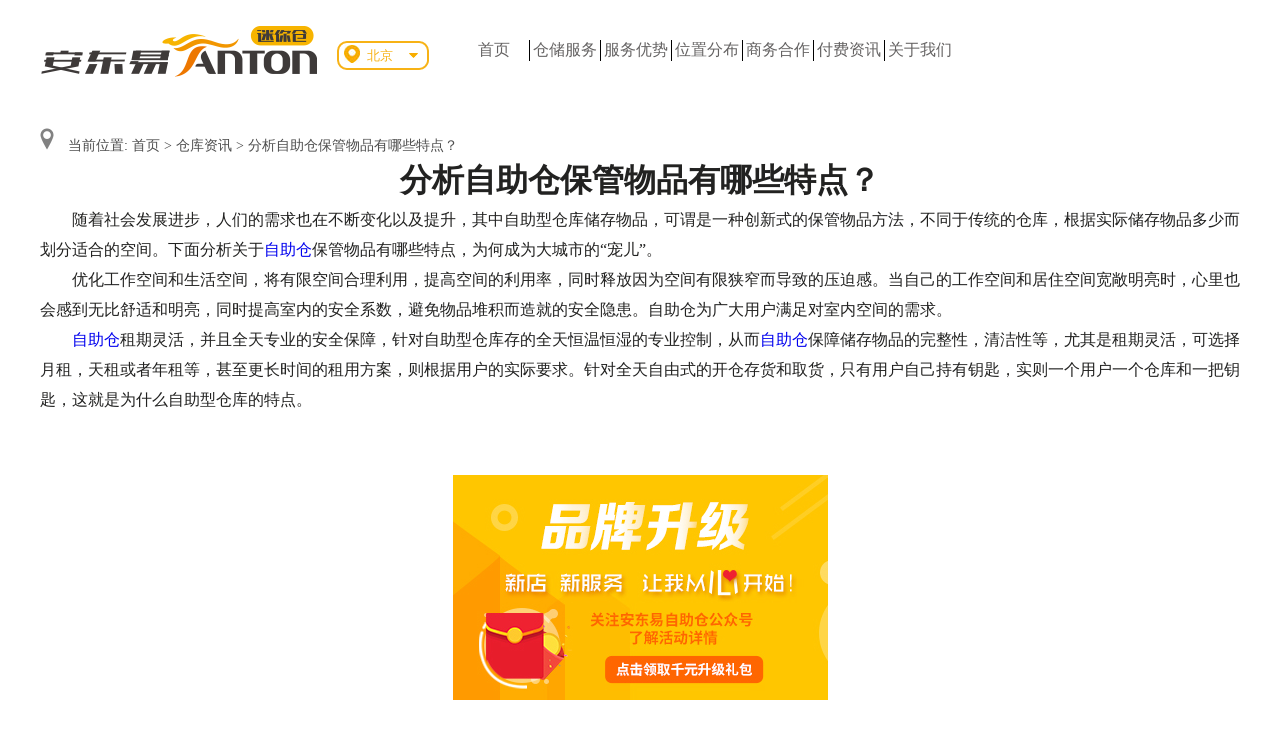

--- FILE ---
content_type: text/html; charset=utf-8
request_url: https://www.antoncc.cn/news_details/117.html
body_size: 4555
content:
<!DOCTYPE html>
<html>
<head>
<meta charset="UTF-8">
<title>分析自助仓保管物品有哪些特点？__安东易——24小时管家式服务的小仓库!</title>
<meta name="Keywords" content="自助仓、北京自助仓、迷你仓" /><meta name="Description" content="优化工作空间和生活空间，将有限空间合理利用，提高空间的利用率，同时释放因为空间有限狭窄而导致的压迫感。当自己的工作空间和居住空间宽敞明亮时，心里也会感到无比舒适和明亮，同时提高室内的安全系数，避免物品堆积而造就的安全隐患。自助仓为广大用户满足对室内空间的需求。" /><meta name="format-detection" content="telephone=no">
<meta name="viewport" content="width=device-width, initial-scale=1.0, minimum-scale=1.0, maximum-scale=1.0, user-scalable=no">
<link rel="stylesheet" type="text/css" href="/Public/home/css/chanpin.css">
<link rel="stylesheet" type="text/css" href="/Public/home/css/about.css">
<link rel="stylesheet" type="text/css" href="/Public/home/css/xinwenzixun.css">
<link rel="stylesheet" type="text/css" href="/Public/home/css/lianxigedian1.css">
<script type="text/javascript" src="/Public/home/js/jquery-1.8.3.min.js"></script>
</head>
<body>
   <link rel="stylesheet" href="/Public/home/css/erci.css">
<script>
    // PC端 移动端 跳转
	url = window.location.pathname;
	url = url.substring(url.lastIndexOf('/') + 1, url.length);
    var is_mobi = navigator.userAgent.toLowerCase().match(/(ipod|iphone|android|coolpad|mmp|smartphone|midp|wap|xoom|symbian|j2me|blackberry|wince)/i) != null;
	if (is_mobi) {
		window.location.href = "/wap/"+url;
	}
</script>


<script>
(function(){
    var bp = document.createElement('script');
    var curProtocol = window.location.protocol.split(':')[0];
    if (curProtocol === 'https'){
   bp.src = 'https://zz.bdstatic.com/linksubmit/push.js';
  }
  else{
  bp.src = 'http://push.zhanzhang.baidu.com/push.js';
  }
    var s = document.getElementsByTagName("script")[0];
    s.parentNode.insertBefore(bp, s);
})();
</script>


<!--<script>
var _hmt = _hmt || [];
(function() {
  var hm = document.createElement("script");
  hm.src = "https://hm.baidu.com/hm.js?baf643e9f66bd049cd01d659ae9269d5";
  var s = document.getElementsByTagName("script")[0]; 
  s.parentNode.insertBefore(hm, s);
})();
</script>-->
<!--<script type="text/javascript" src="https://qfdk61.kuaishang.cn/bs/ks.j?cI=397495&fI=5704" charset="utf-8"></script>-->
<script>
var _hmt = _hmt || [];
(function() {
  var hm = document.createElement("script");
  hm.src = "https://hm.baidu.com/hm.js?baf643e9f66bd049cd01d659ae9269d5";
  var s = document.getElementsByTagName("script")[0]; 
  s.parentNode.insertBefore(hm, s);
})();
</script>

<link rel="stylesheet" href="/Public/home/css/swiper.min.css">
<script src="/Public/home/js/swiper.min.js"></script>
<style type="text/css">
header{ position:fixed; left:0; top:0; height:100px; background-color:#fff; z-index:10000;box-shadow: 0px 0px 0px #888;}
.kb_height{ height:80px;}
</style>
<div class="kb_height"></div>
<header>
  <div class="toubu">
     <a href="/" style="float:left;">
<!--		 <img src="/Public/home/images/logo.png" class="img3"/>-->
	  	 <h1 class="img3">安东易迷你仓</h1>
	  </a>
     <img src="/Public/home/images/tubiao_031.jpg" class="img1">
     <!--  <select onchange="javascript:location.href=this.value;"> -->
      <!--   <option value="/index/1" >北京</option><option value="/index/6" >天津</option><option value="/index/8" >上海</option><option value="/index/9" >深圳</option><option value="/index/10" >杭州</option> -->
        <input type="text" name="" value="北京" >
        <div class="div_11">
           
           <div><a href="/index/1">北京</a></div><div><a href="/index/6">天津</a></div><div><a href="/index/8">上海</a></div><div><a href="/index/9">深圳</a></div><div><a href="/index/10">杭州</a></div> 
        </div>
		<style>
        .toubu li {width: 70px !important;}
        </style>
<!-- 	  </select> -->
      <ul>
        <li><a href="/">首页</a></li>
        <li><a href="/product.html">仓储服务</a></li>
        <li><a href="/reason.html">服务优势</a></li>
         <li><a href="/store.html">位置分布</a></li> 
         <li><a href="/business.html">商务合作</a></li> 
         <li><a href="/ffnews.html">付费资讯</a></li> 
        <li><a href="/about.html">关于我们</a></li>
      </ul>
      <img src="" class="img2" width="220">
  </div>
</header>
<!-- <div class="banner">
  <img src="/Public/home/images/banner.jpg" width="100%">
</div> -->

<div class="banner">
    <div class="swiper-container1 banners">
        <div class="swiper-wrapper">
                    </div>
        <div class="swiper-pagination ban_pagination"></div>
    </div>
    <!--<div class="bj_dw">
        <div class="bj_dbk">
            <div class="fdquote-formarea">
                <i class="form-shadow"></i>
                <p class="fdquote-head"style="text-align:center;">免费获取报价</p>
                <form class="fdquote-form" action="" name="zxform" id="zxform">
                <div class="fd-form-group fd-form-name">
                    <div class="fd-form-input">
                        <input type="text" name="chenghu" id="name" style="border-color: rgb(221, 221, 221);" placeholder="请输入您的称呼">
                    </div>
                </div>
               
                <div class="fd-form-group fd-form-number">
                    <div class="fd-form-input">
                        <input type="text" name="phone" id="phoneNum" style="border-color: rgb(221, 221, 221);" placeholder="输入手机号，稍后将会联系您">
                    </div>
                </div>
                <div class="fd-form-clause">
                <label for="" class="cluse-box">
                <span>已经有</span><font>2564</font>人咨询获取报价
                </label>
                </div>
                
                
                <div class="fd-form-btn">
                    <p onclick="zxform_sub();">立即咨询</p>
                    <i></i>
                </div>
                </form>
            </div>-->
        
        </div>
     </div>
</div>

<script type="text/javascript">
function zxform_sub(){
  if (document.zxform.chenghu.value.length==0){
    alert('请输入称呼');
    document.zxform.chenghu.focus();
    return false;
  }
  if (document.zxform.phone.value.length==0){
    alert('请输入手机号');
    document.zxform.phone.focus();
    return false;
  }
  if(!$("#phoneNum").val().match(/^1(3|4|5|7|8)\d{9}$/)){
    alert('请输入正确的手机号');
    document.zxform.phone.focus();
    return false;
  }
  
  
  var data = $('#zxform').serialize();
  $.ajax({
    url:"/ajax/sub_zixun.html",
    data:data,
    dataType:'json',
    type:'post',
    success:function(result){
      if(result['state']==200){
        document.getElementById("zxform").reset();
        alert(result['msg']);
      }else{
        alert(result['msg']);
        return false;
      }
    }
  });
}
</script>

<style type="text/css">
  .toubu input{
      width:60px;
      margin-left: 17px;
      margin-top: 26px;
      border: 2px solid #f7b215;
      color: #f7b215;
      border-radius: 10px;
      padding: 5px 0 5px 28px;
      float: left;
  }
  .div_11{
      width: 92px;
      position: absolute;
      left: 296px;
      text-align: center;
      top: 82px;
      border: 1px solid #f7b215;
      z-index: 99;
      overflow: hidden;
        }
	.swiper-container1{
		margin: 0 auto;
		position: relative;
		overflow: hidden;
		z-index: 1;
		width:100%;
	}
	.toubu .img3{
		text-indent: -9999px;
		background-image: url(/Public/home/images/logo.png);
		width: 280px;
		height: 70px;
	}
</style>
<script type="text/javascript">
  $(function() {
     $(".div_11").hide();
     $(".toubu input").click(function(){
        $(".div_11").toggle();
     })
     $(".div_11 div").click(function(){
         $('.toubu input').val($(this).text());
     })
  })
   
var mySwiper = new Swiper('.banners',{
	/*autoplay: 5000,
	autoplayDisableOnInteraction : false,
	paginationClickable :true,
	pagination : '.swiper-pagination',//控制显示分页按钮*/
	autoplay: {
		delay: 5000,
		stopOnLastSlide: false,
		disableOnInteraction: true,
	},
	autoplayDisableOnInteraction : false,
	paginationClickable :true,
	pagination: {
		el: '.swiper-pagination',
		clickable: true,
	  },
});
    
</script>
   <div class="zhuti">
   	  <div class="zhuti1">
       <img src="/Public/home/images/didian_03.jpg">
       <span>当前位置:
		   <a href="/" style="color:inherit">首页</a>
		   >
		  <a href="/news.html" style="color:inherit">仓库资讯</a>
		   >
		   分析自助仓保管物品有哪些特点？		   
		  </span>
    </div>
      <div class="zhuti-bottom">
      	<h1 style="padding:10px; text-align:center;">分析自助仓保管物品有哪些特点？</h1>
        <p style="text-indent:32px"><span style="font-size:16px;font-family:宋体">随着社会发展进步，人们的需求也在不断变化以及提升，其中自助型仓库储存物品，可谓是一种创新式的保管物品方法，不同于传统的仓库，根据实际储存物品多少而划分适合的空间。下面分析关于</span><span style="font-size:16px;font-family:宋体"><a href="http://www.antoncc.cn/" target="_self">自助仓</a>保管物品有哪些特点，为何成为大城市的“宠儿”。</span></p><p style="text-indent:32px"><span style="font-size:16px;font-family:宋体">优化工作空间和生活空间，将有限空间合理利用，提高空间的利用率，同时释放因为空间有限狭窄而导致的压迫感。当自己的工作空间和居住空间宽敞明亮时，心里也会感到无比舒适和明亮，同时提高室内的安全系数，避免物品堆积而造就的安全隐患。自助仓为广大用户满足对室内空间的需求。</span></p><p style="text-indent:32px"><a href="http://www.antoncc.cn/" target="_self"><span style="font-size:16px;font-family:宋体">自助仓</span></a><span style="font-size:16px;font-family:宋体">租期灵活，并且全天专业的安全保障，针对自助型仓库存的全天恒温恒湿的专业控制，从而</span><a href="http://www.antoncc.cn/" target="_self" textvalue="自助仓"><span style="font-size:16px;font-family:宋体">自助仓</span></a><span style="font-size:16px;font-family:宋体">保障储存物品的完整性，清洁性等，尤其是租期灵活，可选择月租，天租或者年租等，甚至更长时间的租用方案，则根据用户的实际要求。针对全天自由式的开仓存货和取货，只有用户自己持有钥匙，实则一个用户一个仓库和一把钥匙，这就是为什么自助型仓库的特点。</span></p><p style="text-indent:32px"><span style="font-size:16px;font-family:宋体"><br/></span></p><p><br/></p><p style="text-align: center;"><a href="http://www.antoncc.cn/" target="_self"><img src="/Uploads/image/20180922/1537601956490476.jpg" title="1537601956490476.jpg" alt="手机端375-225.jpg"/></a></p><p><br/></p><p><br/></p>      </div>
       <div>
                         <p><a href="/news_details/116.html" style="color: inherit;">上一篇：北京自助仓选择哪家比较靠谱？</a></p>                          <p><a href="/news_details/118.html" style="color: inherit;">下一篇：自助仓形式保管物品价格划算吗？</a></p>
       </div>
   </div>




    <div class="dibu">
     <div class="dibu1">
       <img src="" class="img1">
        <ul>
          <h2>关于我们</h2>
           <li>
               <a href="/about.html" style="color:inherit">公司介绍</a>
            </li>
            <li>
              <a href="/course.html" style="color:inherit">公司荣誉</a>
            </li>
            <li>
              <a href="/news.html" style="color:inherit"> 仓库资讯</a>
            </li>
            <li>
				<a href="/contact_gd.html" style="color:inherit">联系我们</a>
            </li>
        </ul>
       <ul>
          <h2>帮助中心</h2>
          <li>
               <a href="/lianxi/43.html" style="color:inherit">如何选仓</a>
            </li>
            <li>
              <a href="/lease.html" style="color:inherit"> 租赁流程</a>
            </li>
            <li>
               <a href="/measure.html" style="color:inherit">空间估量</a>
            </li>
            <li>
               <a href="/fqa.html" style="color:inherit">储物技巧</a>
            </li>
        </ul>
       <ul>
        <h2>服务支持</h2>
        <li>
           <a href="/storage.html" style="color:inherit">我要储物</a>
        </li>
        <li>
           <a href="/measure.html" style="color:inherit">空间计算</a>
        </li>
        <li>
           <a href="/store.html" style="color:inherit">位置查询</a>
        </li>
        <li>
           <a href="/product.html" style="color:inherit">仓型标准</a>
        </li>
      </ul>
      <!--<div class="img2">
         <img src="/Public/home/images/footer_07.jpg">
         <p>扫一扫关注二维码</p>
      </div>-->
     </div> 
   </div>
   <div class="dibu3"></div>

<script>
(function(){
    var bp = document.createElement('script');
    var curProtocol = window.location.protocol.split(':')[0];
    if (curProtocol === 'https'){
         bp.src = 'https://zz.bdstatic.com/linksubmit/push.js';
  	
  	}else{
	  	  bp.src = 'http://push.zhanzhang.baidu.com/push.js';
    }
    var s = document.getElementsByTagName("script")[0];
          s.parentNode.insertBefore(bp, s);
})();
</script>
</body>
<script type="text/javascript">
</script>
</html>